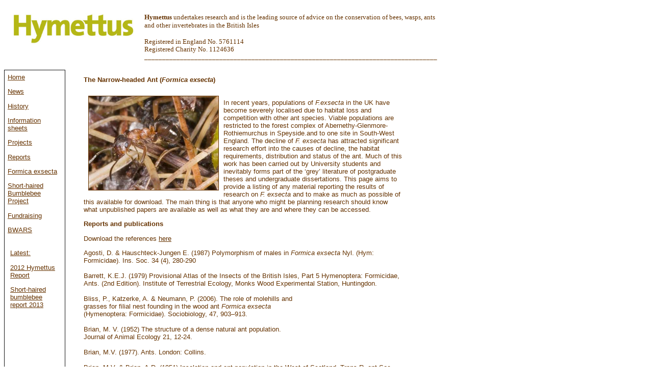

--- FILE ---
content_type: text/html
request_url: http://hymettus.org.uk/Formica_exsecta.htm
body_size: 5742
content:
<html>

<head>
<meta http-equiv="Content-Language" content="en-gb">
<meta name="GENERATOR" content="Microsoft FrontPage 5.0">
<meta name="ProgId" content="FrontPage.Editor.Document">
<meta http-equiv="Content-Type" content="text/html; charset=windows-1252">
<title>Hymettus_Bombus_Recording</title>
<link rel="stylesheet" type="text/css" href="hymettus_styles.css">
<meta name="Microsoft Border" content="tl, default">
</head>

<body><!--msnavigation--><table border="0" cellpadding="0" cellspacing="0" width="100%"><tr><td>
<table border="0" cellpadding="5" cellspacing="0" style="border-collapse: collapse" width="797" bgcolor="#FFFFFF" bordercolorlight="#C0C0C0">
  <tr>
    <td width="287" bgcolor="#FFFFFF">
      <p class="MsoNormal">
      <a href="index.htm">
      <img border="0" src="images/index/Hymettus&#32;logons.jpg" width="260" height="76"></a><br>
&nbsp;</p>
      <p class="MsoNormal">&nbsp;</td>
    <td width="487" bgcolor="#FFFFFF" bordercolorlight="#C0C0C0" bordercolordark="#FFFFFF">
      <b>
      <span style="font-family:&quot;Calibri Light&quot;;">
      Hymettus</span><span style="font-family:&quot;Calibri Light&quot;;color:#663300"> </span></b>
      <span style="font-family:&quot;Calibri&quot;,&quot;sans-serif&quot;;color:#663300">
      undertakes research and is the leading source of advice on the 
      conservation of bees, wasps, ants and other invertebrates in the British 
      Isles <br>
      &nbsp;<br>
      </span><span style="font-size:10.0pt;line-height:115%;font-family:&quot;Calibri&quot;,&quot;sans-serif&quot;;
color:#663300">Registered in England No. 5761114 <br>
      Registered Charity No. 1124636<br>
      __________________________________________________________________________________</span></td>
  </tr>
</table>

</td></tr><!--msnavigation--></table><!--msnavigation--><table dir="ltr" border="0" cellpadding="0" cellspacing="0" width="100%"><tr><td valign="top" width="1%">

<table border="1" cellpadding="6" cellspacing="8" style="border-collapse: collapse" bordercolor="#111111" width="120" bgcolor="#FFFFFF" height="855" bordercolorlight="#FFFFFF">
  <tr>
    <td bgcolor="#FFFFFF" bordercolor="#000000" height="728" valign="top" bordercolorlight="#000000"><font color="#FFFFFF"><a href="index.htm">Home</a></font><p>
    <font color="#FFFFFF"><a href="News.htm">News</a></font></p>
    <p>
    <font color="#FFFFFF"><a href="history.htm">History</a></font></p>
    <p><font color="#FFFFFF"><a href="information_sheets.htm">
    Information sheets</a></font></p>
    <p><font color="#FFFFFF"><a href="projects.htm">Projects</a></font></p>
    <p><font color="#FFFFFF"><a href="reports.htm">Reports</a></font> </p>
    <p><a href="Formica_exsecta.htm">Formica exsecta</a><p>
    <font color="#FFFFFF"><a href="Short_haired_Bumblebee_Project.htm">
    Short-haired Bumblebee Project</a></font><p>
    <font color="#FFFFFF"><a href="fundraising.htm">Fundraising</a></font><p>
    <font color="#FFFFFF"><a href="http://www.bwars.com/">BWARS</a></font><br>
&nbsp;<div style="border: 1px solid #FFFFFF; padding-left: 4; padding-right: 4; padding-top: 1; padding-bottom: 1">
      <font color="#FFFFFF">
      <a href="downloads/Hymettus&#32;Annual&#32;Report&#32;2010&#32;.pdf">
      Latest: </a></font>
      <p><font color="#FFFFFF"><a href="downloads/HymettusAR_2012.pdf">
      2012 Hymettus Report</a></font></p>
      <p><font color="#FFFFFF">
      <a href="downloads/B.subterraneus_&#32;report&#32;2012-2013_final.pdf">
      Short-haired bumblebee report 2013</a></font></p>
      </div>
    </td>
  </tr>
</table>

</td><td valign="top" width="24"></td><!--msnavigation--><td valign="top">

  <table border="0" cellpadding="12" style="border-collapse: collapse" bordercolor="#FFFFFF" width="650" cellspacing="6" height="616">
    <tr>
      <td width="645" valign="top" height="200">
      <p class="MsoNormal"><b><span lang="EN-US">The Narrow-headed Ant (<i>Formica 
      exsecta</i>)<br>
      <br>
      </span></b>
      <img border="1" src="images/index/Formica&#32;exsecta.jpg" width="254" height="184" alt="Formica exsecta - an ant of conservation concern" align="left" hspace="9" vspace="9"><span lang="EN-US"><br>
      In recent years, populations of <i>
      F.exsecta</i> in the UK have become severely localised due to habitat loss 
      and competition with other ant species. Viable populations are restricted 
      to the forest complex of Abernethy-Glenmore-Rothiemurchus in Speyside.and 
      to one site in South-West England. The decline of <i>F. exsecta</i> has 
      attracted significant research effort into the causes of decline, the 
      habitat requirements, distribution and status of the ant. Much of this 
      work has been carried out by University students and inevitably forms part 
      of the ‘grey’ literature of postgraduate theses and undergraduate 
      dissertations. This page aims to provide a listing of any material 
      reporting the results of research on <i>F. exsecta</i> and to make as much 
      as possible of this available for download. The main thing is that anyone 
      who might be planning research should know what unpublished papers are 
      available as well as what they are and where they can be accessed.</span></p>
      <p class="MsoNormal"><b><span lang="EN-US">Reports and publications</span></b><span lang="EN-US">&nbsp;</span></p>
      <p class="MsoNormal"><span lang="en-us">Download the references
      <a href="downloads/F_exsecta_references.pdf">here</a> </span></p>
      <p>Agosti, D. &amp; Hauschteck-Jungen E. (1987) Polymorphism of males in 
      <i>Formica exsecta</i> Nyl. (Hym: Formicidae). Ins. Soc. 34 (4), 280-290<br>
      <br>
      Barrett, K.E.J. (1979) Provisional Atlas of the Insects of the British 
      Isles, Part 5 Hymenoptera: Formicidae, Ants. (2nd Edition). Institute of 
      Terrestrial Ecology, Monks Wood Experimental Station, Huntingdon. <br>
      <br>
      Bliss, P., Katzerke, A. &amp; Neumann, P. (2006). The role of molehills and<br>
      grasses for filial nest founding in the wood ant <i>Formica exsecta</i><br>
      (Hymenoptera: Formicidae). Sociobiology, 47, 903–913.<br>
      <br>
      Brian, M. V. (1952) The structure of a dense natural ant population.<br>
      Journal of Animal Ecology 21, 12-24.<br>
      <br>
      Brian, M.V. (1977). Ants. London: Collins.<br>
      <br>
      Brian, M.V. &amp; Brian, A.D. (1951) Insolation and ant population in the West 
      of Scotland. Trans R. ent Soc. Lond. 102, 303-330.<br>
      <br>
      Brown, M. &amp; Judge, R. (2007). Report: Preliminary investigation into 
      mating patterns and nest structure in <i>Formica exsecta</i> in the UK using 
      microsatellite markers. Unpublished.<br>
      <br>
      Brown, W. &amp; Keller, L. (2000). Colony sex ratios vary with queen number 
      but not relatedness asymmetry in the ant <i>Formica exsecta</i>. Proc. R. Soc. 
      Lond. B, 267, 1751–1757.<br>
      <br>
      Brown, W. &amp; Keller, L. (2002). Queen recruitment and split sex ratios in 
      polygynous colonies of the ant <i>Formica exsecta</i>. Ecol. Letters, 5, 102–109<br>
      <br>
      Brown, W., Liautard, C. &amp; Keller, L. (2002) Sex-ratio dependent execution 
      of queens in polygynous colonies of the ant Formica exsecta. Oecologia, 
      134. 12-17<br>
      <br>
      <a href="downloads/Formica&#32;exsecta&#32;in&#32;Devon&#32;2008&#32;report&#32;final&#32;draft.pdf">
      Carroll, S. (2008). <i>Formica exsect</i>a in Devon in 2008. Unpublished report 
      for Hymettus Ltd.</a> Download
      <a href="downloads/Formica&#32;exsecta&#32;in&#32;Devon&#32;2008&#32;report&#32;final&#32;draft.pdf">
      here</a><br>
      <br>
      Carroll, S. (2009). <i>Formica exsecta</i> in Devon in 2009. Unpublished report 
      for Hymettus Ltd.<br>
      <br>
      Dallas, J.F., Gow, J.L., Jones, A.M. &amp; Young, M.R. (1998). Genetic 
      evidence for social polymorphism in the rare wood ant <i>Formica exsecta</i> Nyl. 
      in Scotland. British Ecological Society Bulletin SEPG 1528<br>
      <br>
      England, D. (1996). <i>Formica exsecta</i> on Chudleigh Knighton Heath. Report 
      for BSc Hons. Exeter University.<br>
      <br>
      Felber, K. M. (1997). Habitat preference of the rare red wood ant <i>Formica exsecta</i> in Abernethy Forest. Honours degree thesis, University of 
      Aberdeen.<br>
      Fortelius, W. Pamilio, P. Rosengren, R. &amp; Lundstrom, L. (1987). Male size 
      dimorphism and alternative reproductive tactics in Formica exsecta ants 
      (Hymenoptera, Formicidae). Annales Zoologicia Fennici 24, 45–54.<br>
      <br>
      <a href="http://www.hymettus.org.uk/downloads/F%20exsecta%20survey%2020-7-10_Rannoch%20-%20Camghouran.pdf" name="Rannoch - Exsecta">
      Gallagher, P. (2010). Narrow-headed ant (<i>Formica exsecta</i>) Black Wood of 
      Rannoch (Camghouran) site survey. Unpublished report for Scottish Wildlife 
      Trust.</a>&nbsp; download
      <a href="http://www.hymettus.org.uk/downloads/F%20exsecta%20survey%2020-7-10_Rannoch%20-%20Camghouran.pdf">here</a><br>
      <br>
      Goropashnaya, A., Fedorov, V., Seifert, B. &amp; Pamilo, P. (2007). 
      Phylogeography and population structure in the ant <i>Formica exsecta </i>(Hymenoptera, Formicidae) across Eurasia as reflected by mitochondrial DNA 
      variation and microsatellites. Ann. Zool. Fennici. 44, 462-474.<br>
      <br>
      Gyllenstrand, N, Gertsch, P.J. &amp; Pamilo, P (2002). Polymorphic 
      microsatellite DNA markers in the ant <i>Formica exsecta</i>. Molecular Ecology 
      Notes, 2, 67–69.<br>
      <br>
      Hoare, R.J.B., Hughes, J., Jones, A. &amp; Ramel, G.J.L. (1996). A review of<br>
      the status of <i>Formica exsecta</i> Nylander (Formicidae, Hymenoptera) in<br>
      Scotland 1994. The Entomologist, 115, 23–29.<br>
      <br>
      Hughes, J. (2006). A review of wood ants (Hymenoptera: Formicidae) in 
      Scotland.<br>
      Scottish Natural Heritage Commissioned Report No. 178 (ROAME No. 
      F04AC319).<br>
      <br>
      Hughes, J. (1997). Review of the distribution of <i>Formica exsecta</i> Nylander 
      in Scotland with a survey of sites with no recent records. Scottish 
      Natural Heritage Research Survey and Monitoring Report No 81.<br>
      <br>
      Hunter, D.P. (2000). Competetive interactions between the wood-ants 
      <i>Formica exsecta</i> Nylander and <i>Formica aquilonia</i> Yarrow (Hymenoptera: 
      Formicidae). Honours degree thesis, University of Aberdeen.<br>
      <br>
      James, P. (2008). Baseline data gathering for monitoring <i>Formica exsecta</i> 
      in the designated Conservation Zone, Glenmore Forest: A brief account of 
      the methodology and summary findings of fieldwork carried out in August 
      and September 2008. Unpublished.<br>
      <br>
      Johnstone, J.A. (1998). Quantification of threats to the rare narrow 
      headed wood ant (<i>Formica exsecta</i>) at Abernethy Forest. Honours degree 
      thesis, University of Aberdeen.<br>
      <br>
      Jones, S. (2009). Distribution pattern and the effect of density on 
      survival and resource capture in the Narrow-headed Ant, <i>Formica exsecta</i> 
      Nyl. University of East Anglia.<br>
      <br>
      Kümmerli, R. &amp; Keller, L. (2007a). Contrasting population genetic 
      structure for workers and queens in the putatively unicolonial ant F<i>ormica exsecta</i>. Molecular Ecology, 16, 4493-4503.<br>
      <br>
      Kümmerli, R. &amp; Keller, L. (2007b). Reproductive specialization in 
      multiple-queen colonies of the ant <i>Formica exsecta</i>. Behavioural Ecology, 
      18, 375-383.<br>
      <br>
      Kümmerli, R. &amp; Keller, L. (2008). Reproductive parameters vary with social 
      and ecological factors in the polygynous ant <i>Formica exsecta</i>. Oikos, 117, 
      580-590.<br>
      <br>
      Kümmerli, R., Helms, K. &amp; Keller, L. (2005). Experimental manipulation of 
      queen number affects colony sex ratio investments in the highly polygynous 
      ant <i>Formica exsecta</i>. Proc. R. Soc. B, 272, 1789–1794.<br>
      <br>
      Liautard, C. &amp; Keller, L. (2001). Restricted effective queen dispersal at 
      a microgeographic scale in polygynous populations of the ant <i>Formica exsecta</i>. International Journal of Organic Evolution, 55, 2484–2492.<br>
      <br>
      Littlewood, N. (2001). Can a habitat suitability model predict and explain 
      the distribution of a rare invertebrate? MSc thesis, University of 
      Aberdeen.<br>
      <br>
      Littlewood, N.A. &amp; Young, M.R. (2008). A habitat suitability model for the 
      narrow-headed ant, <i>Formica exsecta</i>, evaluated against independent data. 
      Insect Conservation and Diversity 1, 108–113<br>
      <br>
      Maggini, R., Guisan, A. &amp; Cherix, D. (2002). A stratified approach for 
      modelling the distribution of the ant species <i>Formica exsecta</i> in the Swiss 
      National Park. Biodiversity and Conservation, 11, 2117–2141.<br>
      <br>
      Martin, S., Vitikainen, E., Helanterä, H. &amp; Drijfhout F. (2008). Chemical 
      basis of nest-mate discrimination in the ant <i>Formica exsecta</i>. Proc. R. 
      Soc. B, 275, 1271-1278.<br>
      <br>
      Pamilo, P. (1991). Life span of queens in the ant <i>Formica exsecta</i>. 
      Insectes Sociaux, 38, 111–119.<br>
      <br>
      Perrett, J.R. &amp; Stradling D.J. (1997). Population status and reproductive 
      biology of the endangered British ant <i>Formica exsecta</i> in Devon. 
      Unpublished report for English Nature.<br>
      <br>
      Perrett, J.R. &amp; Stradling D.J. (1998). <i>Formica exsecta</i>: population census 
      and artificial colony establishment in Devon, 1998. Unpublished report for 
      English Nature.<br>
      <br>
      Perrett, J.R. &amp; Stradling, D.J. (1999) <i>Formica exsecta</i>: Population census 
      and artificial colony establishment in Devon, 1999.Unpublished report for 
      English Nature, 65 pp.<br>
      <br>
      Perrett, J.R. and Stradling, D.J. (2000) <i>Formica exsecta</i>: Population 
      census and artificial colony establishment in Devon, 2000.Unpublished 
      report for English Nature, 41 pp.<br>
      <br>
      Perrett, J.R. and Stradling, D.J. (2001) <i>Formica exsecta</i>: Population 
      census and artificial colony establishment in Devon, 2001.Unpublished 
      report for English Nature, 53 pp.<br>
      <br>
      Pisarski, B. (1972). La structure des colonies polycaliques de <i>Formica (Copotoformica) 
      exsecta</i> Nyl. Ekologia Polska, 20, 111–116.<br>
      <br>
      Ramel, G. J. L. (1994). The state of Formica exsecta on Chudleigh Knighton 
      Heath from a survey between 1/6/94 and 5/7/1994. Report to Devon Wildlife 
      Trust.<br>
      <br>
      Rao, S. (2007). Determining the habitat requirements for the narrow headed 
      ant in Deeside to inform conservation management: Report of findings for 
      key partners and woodland managers. Unpublished.<br>
      <br>
      Sacré, V.M. (1999). Spatial relationships in a wood ant community at 
      Glenmore Forest Reserve. Honours degree thesis, University of Aberdeen.<br>
      <br>
      Seppa, P., Gyllenstrand, N., Corander, J. &amp; Pamilo, P. (2004). 
      Co-existence of the social types: genetic population structure in the ant 
      <i>Formica exsecta</i>. Evolution, 58, 2462–2471.<br>
      <br>
      Schutz, M., Kretz, C., Dekoninck, L., Iravani, M. &amp; Risch, A. (2008). 
      Impact of <i>Formica exsecta</i> Nyl. on seed bank and vegetation patterns in a 
      subalpine grassland ecosystem. J. Appl. Entomol., 132, 295-305.<br>
      <br>
      Stradling, D.J. &amp; Hoy, S.P. (1993). The Ant <i>Formica exsecta</i> an endangered<br>
      species. Distribution, Ecology and Conservation. An unpublished report to 
      Worldwide<br>
      Fund for Nature on Project 199/88. <br>
      <br>
      Stradling, D.J. &amp; Salm, N. (2002) <i>Formica exsecta</i>: Population census and 
      artificial colony establishment in Devon, 2002. Unpublished report for 
      English Nature, 23 pp.<br>
      <br>
      Stradling, D.J. (2003) <i>Formica exsecta</i>: Population census in Devon, 2003. 
      Unpublished report for English Nature, 17 pp.<br>
      <br>
      Stradling, D.J. (2003) Survey for the narrow-headed ant (<i>Formica exsecta</i>) 
      at the A38/B3344 and A38/A382 junctions, Devon. August/September 2003. 
      Unpublished report to Parsons Brinckerhoff for the Highways Agency 18 pp.<br>
      <br>
      Stradling, D.J. (2004) <i>Formica exsecta</i>: Population census in Devon, 2004. 
      Unpublished report for English Nature, 24 pp.<br>
      <br>
      Stradling, D.J. (2005) <i>Formica exsecta</i>: Population census in Devon, 2005. 
      Unpublished report for English Nature, 24 pp.<br>
      <br>
      Stradling, D.J. (2005) Survey for the narrow-headed ant (Formica exsecta) 
      at the A38/B3344 and A38/A382 junctions, Devon. August/September 2005. 
      Unpublished report to Parsons Brinckerhoff for the Highways Agency 23 pp.<br>
      <br>
      Sundstrom, L., Keller, L. &amp; Chapusiat, M. (2003). Inbreeding and 
      sex-biased gene flow in the ant <i>Formica exsecta</i>. Evolution, 57, 1552–1561.<br>
      <br>
      Tuddenham, A. (1999). Chudleigh Knighton Heath 4th Management plan 
      01/04/1999-31/03/2004. Unpublished report for Devon Wildlife Trust.<br>
      <br>
      Yarrow, I.H.H. (1954). <i>Formica exsecta</i> Nylander (Hym., Formicidae) in<br>
      the British Isles. The Entomologist’s Monthly Magazine, 90, 183–185.<br>
&nbsp;</td>
    </tr>
    </table>
  
<!--msnavigation--></td></tr><!--msnavigation--></table></body>

</html>

--- FILE ---
content_type: text/css
request_url: http://hymettus.org.uk/hymettus_styles.css
body_size: 287
content:
body         { font-family: georgia, Verdana, MS Sans-serif, Arial, Trebuchet MS, Helvetica; font-size: small; font-size: 10pt; color: #663300;

}
p            { font-family: georgia, Verdana, "MS Sans-serif", Arial, "Trebuchet MS", Helvetica; font-size: small; font-size: 10pt; color: #663300;
}
td           { font-family: georgia, Verdana, "MS Sans-serif", Arial, "Trebuchet MS", Helvetica; font-size: small; font-size: 10pt; color: #663300;
}
body {color: #663300;
}
p {color: #663300;
}
td {color: #663300;
}

A:link {color: #663300;
}
	A:visited {color: #000000;
	}
	A:hover {text-decoration: none; color: green; font-weight:normal;
	}
	A:active {color: #000000;text-decoration: none
	}	
body 
}

.photocredit {
font-weight: normal;
font-size: 8pt;
color: #663300;
}